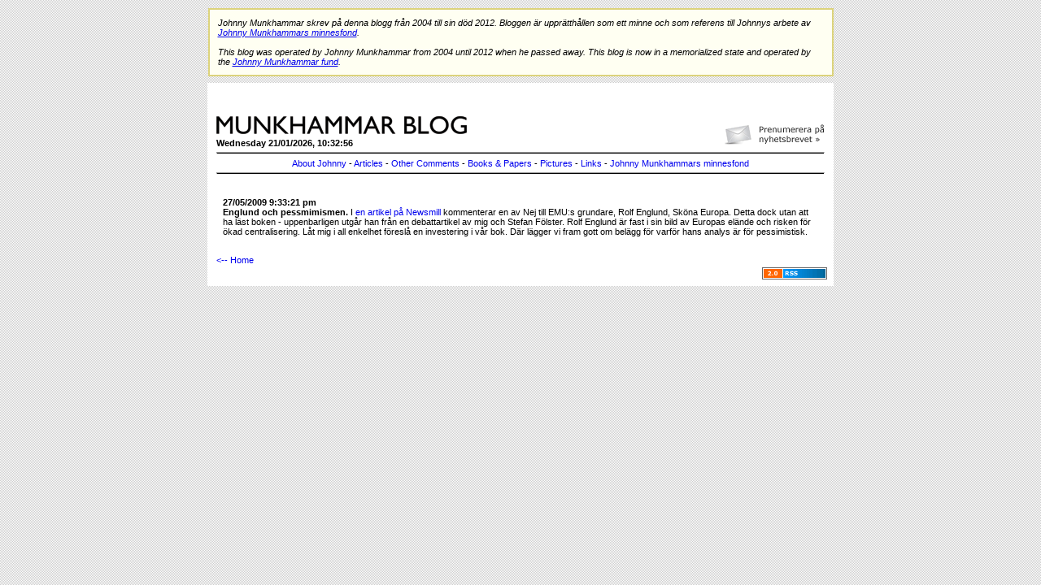

--- FILE ---
content_type: text/html; charset=iso-8859-1
request_url: https://www.munkhammar.org/blog/?page=display_entry&ID=2536
body_size: 2304
content:

<!DOCTYPE html PUBLIC "-//W3C//DTD XHTML 1.0 Transitional//EN" "http://www.w3.org/TR/xhtml1/DTD/xhtml1-transitional.dtd">
<html xmlns="http://www.w3.org/1999/xhtml">

<head>

<meta http-equiv="Content-Type" content="text/html; charset=utf-8" />

<title>munkhammar.org</title>

<link href="css/index.css" rel="stylesheet" type="text/css" />

<link rel="alternate" type="application/rss+xml"
title="www.munkhammar.org RSS feed" href="rss_feed.asp" />

<script type="text/javascript">var switchTo5x=false;</script>
<script type="text/javascript" src="http://w.sharethis.com/button/buttons.js"></script>
<script type="text/javascript">stLight.options({publisher: "ur-53483fbb-7972-3fff-2c92-6991a33d5a93"}); </script>

</head>
<body>
<div style="width: 100%; text-align: center; margin-bottom: 1.5em;">
	<!-- banner
	<a href="http://www.skattebetalarna.se" target="_blank"><img src="/blog/img/munkhammar_banner.jpg" alt="Skattebetalarnas nya rapportserie" style="border-width: 0;" /></a>
	-->
</div>

<table width="785" border="0" align="center" cellpadding="8" cellspacing="0" style="margin-top: -15px;">

  <tr>
  	<td>
  		<div style="border: 2px solid #dcd37c; background-color: #fffff2; padding: 10px; font-style: italic;">
  		Johnny Munkhammar skrev p&aring; denna blogg fr&aring;n 2004 till sin d&ouml;d 2012. Bloggen &auml;r uppr&auml;tth&aring;llen som ett minne och som referens till Johnnys arbete av 
  		<a target="_blank" href="http://minnesfond.munkhammar.org"><u>Johnny Munkhammars minnesfond</u></a>.
  		<br /><br />
  		This blog was operated by Johnny Munkhammar from 2004 until 2012 when he passed away. This blog is now in a memorialized state and operated by the 
  		<a target="_blank" href="http://minnesfond.munkhammar.org/english"><u>Johnny Munkhammar fund</u></a>.
  		</div>
  	</td>
  </tr>
</table>

<table width="770" border="0" align="center" cellpadding="8" cellspacing="0" class="maintable">

  <tr>
    <td>
	  <table width="100%"  border="0">
        <tr>
          <td>
		  <!-- <a href="http://2010.munkhammar.org" target="_blank"><img src="img/munkhammar-till-riksdagen.gif" alt="Munkhammar till riksdagen" style="margin-bottom: 15px; width: 210px; float: right;" border="0" /></a> -->
		  <a href="#" onclick="window.open('http://admin.getanewsletter.com/subscription/645661714609ec4acae47948f699a3a5x11e93c9d774bc0e67ab9cce3f4decb13/add/','mywindow', 'menubar=0,resizable=1,width=590,height=446');"><img src="img/nyhetsbrev.gif" alt="Prenumerera pÃ¥ nyhetsbrevet" border="0" style="margin-bottom: 5px; margin-top: 40px; float: right;" /></a>
		  <a href="?"><img src="img/logo.png" alt="munkhammar.org" border="0" style="margin-bottom: 5px; margin-top: 30px;" /></a><br />
		  <strong>Wednesday 21/01/2026, 10:32:56</strong>
		  <div align="center"> 
		    <hr size="1" style="clear: both;" />
		    <a href="?page=about">About Johnny</a> - 
		    <a href="?page=articles">Articles</a> - 
		    <a href="?page=comments">Other Comments</a> - 
		    <a href="?page=books">Books &amp; Papers</a> - 
		    <a href="?page=pictures">Pictures</a> - 
		    <a href="?page=links">Links</a> - 
		    <a href="?page=munkhammars-minnesfond">Johnny Munkhammars minnesfond</a>
		    <hr size="1" />
		  </div>
		  </td>
        </tr>
        <tr>
          <td>
			

<table cellspacing="4" cellpadding="4">
   <tr>

   <td valign="top">
      <p><strong>27/05/2009 9:33:21 pm</strong><br />
<b>Englund och pessmimismen.</b> I <a href=http://www.newsmill.se/artikel/2009/05/25/konstgjord-konflikt-mellan-s-m-doljer-den-stora-fragan>en artikel på Newsmill</a> kommenterar en av Nej till EMU:s grundare, Rolf Englund, Sköna Europa. Detta dock utan att ha läst boken - uppenbarligen utgår han från en debattartikel av mig och Stefan Fölster. Rolf Englund är fast i sin bild av Europas elände och risken för ökad centralisering. Låt mig i all enkelhet föreslå en investering i vår bok. Där lägger vi fram gott om belägg för varför hans analys är för pessimistisk. </p>
   </td>

   </tr>
</table>
		  </td>
        </tr>
		
		<tr>
		  <td>
		    <a href="?">&lt;-- Home</a>
		  </td>
		</tr>
		
      </table>
      

      <div align="right">
         <a href="rss_feed.asp"><img alt="RSS 2.0" src="img/v4_xml.gif" border="0" />
      </div>
	</td>
  </tr>
</table>

 <!-- Loopia Counter Beginning -->
<img src="http://counter.loopia.se/stats_img.php?domain=munkhammar.org" width="1" height="1" border="0" />
<!-- Loopia Counter End -->
</body>
</html>
